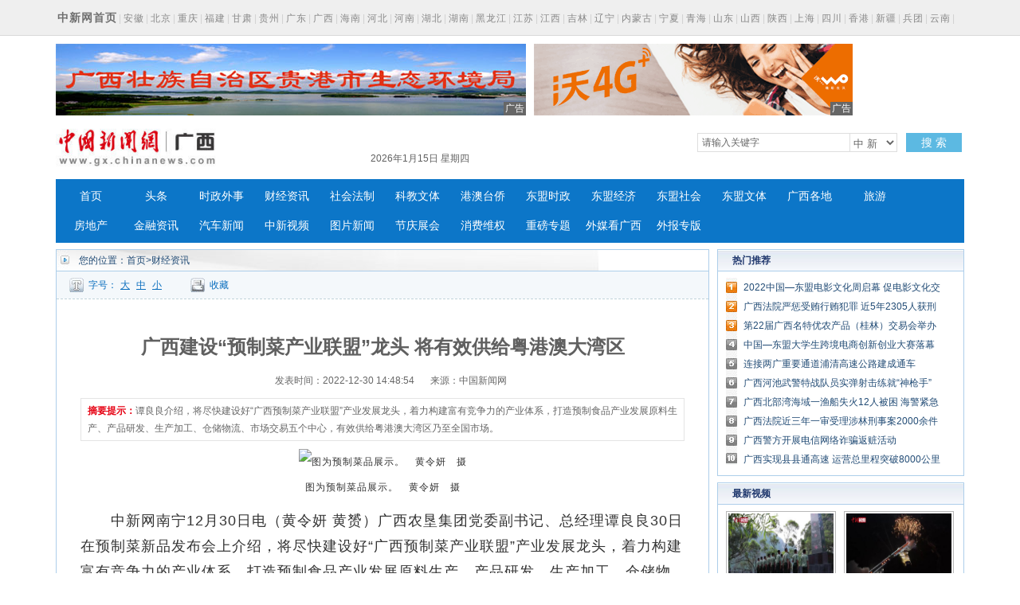

--- FILE ---
content_type: text/html
request_url: http://www.gx.chinanews.com.cn/cj/2022-12-30/detail-ihcihaha6948565.shtml
body_size: 36769
content:
<!DOCTYPE html PUBLIC "-//W3C//DTD XHTML 1.0 Transitional//EN" "http://www.w3.org/TR/xhtml1/DTD/xhtml1-transitional.dtd">
<html xmlns="http://www.w3.org/1999/xhtml">
<head>
      <meta http-equiv="Content-Type" content="text/html; charset=utf-8" />
  <meta http-equiv="X-UA-Compatible" content="IE=edge" />
  <!--必填-->
  <meta property="og:type" content="news"/>
  <meta property="og:title" content="广西建设“预制菜产业联盟”龙头 将有效供给粤港澳大湾区"/>
  <meta property="og:description" content="谭良良介绍，将尽快建设好“广西预制菜产业联盟”产业发展龙头，着力构建富有竞争力的产业体系，打造预制食品产业发展原料生产、产品研发、生产加工、仓储物流、市场交易五个中心，有效供给粤港澳大湾区乃至全国市场。"/>
  <meta property="og:image" content=""/>
  <!--选填-->
  <meta property="og:url" content=""/>
  <meta property="og:release_date" content="2022-12-30 14:48:54"/>

  <meta name="keywords" content="" />
  <meta name="description" content="谭良良介绍，将尽快建设好“广西预制菜产业联盟”产业发展龙头，着力构建富有竞争力的产业体系，打造预制食品产业发展原料生产、产品研发、生产加工、仓储物流、市场交易五个中心，有效供给粤港澳大湾区乃至全国市场。" />
  <title>广西建设“预制菜产业联盟”龙头 将有效供给粤港澳大湾区--中新网广西新闻</title>
  <!--publish at 2022-12-30 14:48:54-->
		

  <link href="/statics/css/base.css" rel="stylesheet" type="text/css" />
  <link href="/statics/css/header_2015.css" rel="stylesheet" type="text/css" />
  <link href="/statics/css/news.css" rel="stylesheet" type="text/css" />
  <script type="text/javascript" src="//image.cns.com.cn/xinjiang_editor/jquery/jquery-3.6.0.min.js" ></script>
  <script type="text/javascript" src="/statics/js/glogal.js"></script>
  <script type="text/javascript" src="/statics/js/hr.ad.min.js" charset="utf-8"></script>
  <script>
    var phoneWidth = parseInt(window.screen.width);
    var designWidth = 540;
    var phoneScale = phoneWidth / designWidth;
    var ua = navigator.userAgent;
    if (/Android (d+.d+)/.test(ua)) {
      var version = parseFloat(RegExp.$1);
      if (version > 2.3) {
        document.write('<meta name="viewport" content="width=' + designWidth +', minimum-scale = ' + phoneScale + ', maximum-scale = ' + phoneScale + ', target-densitydpi=device-dpi">');
      } else {
        document.write('<meta name="viewport" content="width=' + designWidth +', target-densitydpi=device-dpi">');
      }
    } else {
      document.write('<meta name="viewport" content="width=' + designWidth +', user-scalable=no, target-densitydpi=device-dpi">');
    }
  </script>


  <style type="text/css">
    .nav_navcon li{width:80px;}

    .w1000:after,.mainCont:after{
      content: '';
      display: block;
      clear: both;
    }


    .longtextArea p {
      font-size: 16px;
    }

    @media (min-width: 1200px){

      .substation a {
        margin: 0 2px;
      }

      .w1000 {
        width: 1140px;
      }

      .mainCont{
        width:1140px;
      }

      .mainLeft {
        width: 820px;
      }

      .headline dt {
        font-size: 24px; line-height: 60px;
      }

      .longtextArea{
        font-size: 18px;
        line-height: 180%;
      }
      .longtextArea p {
        font-size: 18px;
        line-height: 180%;
      }

    }
  </style>

  <link href="//image.cns.com.cn/default/5ddb9ec3/20190709/wap.css" rel="stylesheet" type="text/css" />
  <!--script>
var _hmt = _hmt || [];
(function() {
  var hm = document.createElement("script");
  hm.src = "https://hm.baidu.com/hm.js?8e73e20ae43ca439dbb8ae3d215b0226";
  var s = document.getElementsByTagName("script")[0]; 
  s.parentNode.insertBefore(hm, s);
})();
</script-->
</head>

<body>
<div class="substation">

<div class="w1000">

<div class="syfs4_left"><strong><a href="//www.chinanews.com" style="font-size:14px; color:#6f6f6f;">中新网首页</a></strong>|<a href="//www.ah.chinanews.com/">安徽</a>|<a href="//www.bj.chinanews.com/">北京</a>|<a href="//www.cq.chinanews.com/">重庆</a>|<a href="//www.fj.chinanews.com/">福建</a>|<a href="//www.gs.chinanews.com/">甘肃</a>|<a href="//www.gz.chinanews.com/">贵州</a>|<a href="//www.gd.chinanews.com/">广东</a>|<a href="//www.gx.chinanews.com/">广西</a>|<a href="//www.hi.chinanews.com/">海南</a>|<a href="//www.heb.chinanews.com/">河北</a>|<a href="//www.ha.chinanews.com/">河南</a>|<a href="//www.hb.chinanews.com/">湖北</a>|<a href="//www.hn.chinanews.com/">湖南</a>|<a href="//www.hlj.chinanews.com/">黑龙江</a>|<a href="http://www.js.chinanews.com/">江苏</a>|<a href="//www.jx.chinanews.com/">江西</a>|<a href="//www.jl.chinanews.com/">吉林</a>|<a href="//www.ln.chinanews.com/">辽宁</a>|<a href="//www.nmg.chinanews.com/ ">内蒙古</a>|<a href="//www.nx.chinanews.com/">宁夏</a>|<a href="//www.qh.chinanews.com/">青海</a>|<a href="http://www.sd.chinanews.com/">山东</a>|<a href="//www.sx.chinanews.com/">山西</a>|<a href="//www.shx.chinanews.com/">陕西</a>|<a href="//www.sh.chinanews.com/">上海</a>|<a href="//www.sc.chinanews.com/">四川</a>|<a href="//www.hkcna.hk/">香港</a>|<a href="//www.xj.chinanews.com/">新疆</a>|<a href="//www.bt.chinanews.com/">兵团</a>|<a href="//www.yn.chinanews.com/">云南</a>|<a href="//www.zj.chinanews.com/">浙江</a></div>
</div>
</div>
<div class="w1000" style="height:90px; margin-top:10px;">
    <ul>
        <li style="float: left; width: 590px;">
            <script>
                ad.show({width:590,height:90,slider:true,m:5,lists:[{width:590,height:90,file:'http://image.cns.com.cn/xinjiang_editor/20220926/mt1n-hcehzfe8145778.gif',url:'https://wx.vzan.com/live/tvchat-190138884?jumpitd=1&shauid=Lpl5Vd8EY0GEnQkXrHL8UA**&fr=&sharetstamp=1645164960244&signupskip=0',style:'',isad:true},{width:590,height:90,file:'http://image.cns.com.cn/xinjiang_editor/20200728/uwef-fzynixm5793432.jpg',url:'http://sthj.gxgg.gov.cn',style:'',isad:true}]});
            </script>
        </li>
        <li style="width: 400px; margin-left: 10px; float: left;">
            <script>
                ad.show({width:400,height:90,slider:true,m:4,lists:[
                    {width:400,height:90,file:'/statics/images/ad/2018wo4g.gif',url:'/statics/images/ad/2018wo4g.html',style:'',isad:true}
                ]});
            </script>
        </li>
    </ul>
</div><!--导航-->
<style type="text/css">
.nav_navcon li{width:80px;}
</style>

<div class="w1000">

<div class="logo_div"><span class="logo"><a href="https://www.gx.chinanews.com.cn/">     <img alt="中国新闻网广西新闻" height="60" src="http://www.gx.chinanews.com/statics/images/2015/logo.jpg" width="210" /></a> </span>

	<div class="searchnav" id="zxss" style="width: 745px;padding:0;">

<div class="left">

<div class="branch_text">

<iframe src="http://tianqi.2345.com/plugin/widget/index.htm?s=3&amp;z=2&amp;t=0&amp;v=0&amp;d=3&amp;bd=0&amp;k=&amp;f=&amp;q=1&amp;e=1&amp;a=1&amp;c=59431&amp;w=180&amp;h=36&amp;align=left" width="180" height="36" scrolling="no" frameborder="0" allowtransparency="true"></iframe></div>
	<div id="nowTime" ></div>
</div>

		<div class="searchinput right" style="margin-top:12px;"><input id="q" class="search_input" onclick="this.value='',this.style.color='#000'" onkeydown="if(event.keyCode==13)return submitFunNew()" name="q" type="text" value="请输入关键字" />

<div class="search_listbox">

<div class="dii7" id="id7" onmouseover="search_select(0)" onmouseout="search_select(1)" style="_position:relative;padding:0px;margin:0px;">

<div class="select_border">

<div class="select_container"><select id="s0" class="selectnews" name="s0"> <option value="cns">中 新</option>  <option value="baidu">百 度</option> </select></div>
</div>
</div>
</div>
<a class="search_a" onclick="submitFunNew()">搜 索</a>

<div class="clear"></div>
</div>
<script>
			var date = new Date();
			var yy = date.getFullYear();
			var MM = date.getMonth() + 1; 		  
			var dd = date.getDate();
			var weekData=['日','一','二','三','四','五','六'];
			document.getElementById('nowTime').innerHTML = yy+'年'+MM+'月'+dd+'日 星期'+weekData[date.getDay()];
function submitFunNew(){
	var date=new Date();
	var hotword=document.getElementsByName('q')[0].value;
	if (hotword==''||hotword=='请输入关键字'){
		alert('请输入关键字!');
		return false;
	}else{
		if(document.getElementsByName('s0')[0].value=='cns'){ 
			window.open("http://search.news.chinanews.com/search.do?q="+encodeURIComponent(hotword)+"&dbtype=gx");
        }else if(document.getElementsByName('s0')[0].value=='baidu'){
			window.open("http://www.baidu.com/s?ie=utf-8&bs=%E4%B8+%9B%BD&sr=&z=&cl=3&f=8&wd="+encodeURIComponent(hotword)+"&ct=0");
        }}
}
</script>
<div class="clear"></div>
</div>

<div class="clear"></div>
</div>
</div>

<div class="w1000">

<div id="nav">

<ul class="nav_navcon">
	<li><a href="http://www.gx.chinanews.com.cn/">首页</a></li>
	<li><a href="/top/">头条</a></li>
	<li><a href="/sz/">时政外事</a></li>
	<li><a href="/cj/">财经资讯</a></li>
	<li><a href="/sh/">社会法制</a></li>
	<li><a href="/kjwt/">科教文体</a></li>
	<li><a href="/gatq/">港澳台侨</a></li>
	<li><a href="/dmsz/">东盟时政</a></li>
	<li><a href="/dmjj/">东盟经济</a></li>
	<li><a href="/dmsj/">东盟社会</a></li>
	<li><a href="/dmwt/">东盟文体</a></li>
	<li><a href="/gxgd/">广西各地</a></li>
	<li><a href="/ly/">旅游</a></li>
	<li><a href="/fc/">房地产</a></li>
	<li><a href="/jr/">金融资讯</a></li>
	<li><a href="/qc/">汽车新闻</a></li>
	<li><a class="red" href="/video/">中新视频</a></li>
	<li> <a href="/photo/">图片新闻</a></li>
	<li><a class="red" href="/jqzh/">节庆展会</a></li>
	<li> <a href="/xfwq/">消费维权</a></li>
	<li> <a href="/special/">重磅专题</a></li>
	<li> <a href="/mt/">外媒看广西</a></li>
	<li> <a href="/wb/">外报专版</a></li>
</ul>


</div>
</div>

<!--导航结束-->

<div class="top">
  <div class="top_nav">
    <a href="//www.gx.chinanews.com/">中新网广西新闻</a> • <a>正文</a>
  </div>
</div>
<!-- 文章正文 -->
<div class="mainCont">
  <div class="mainLeft">
    <div class="newslistArea">
      <div class="newslistTitle">您的位置：<a href="/">首页</a>&gt;财经资讯</div>
      <div class="transform">
        <div class="size">字号：<a href="javascript:T(15);">大</a><a href="javascript:T(14);">中</a><a href="javascript:T(12);">小</a></div>
        <div class="collect"><a href="javascript:;" onClick="add_favorite('广西建设“预制菜产业联盟”龙头 将有效供给粤港澳大湾区');" class="t6">收藏</a></div>
        <div class="share"></div>
      </div>
      <div class="newsInfoBox">
        <dl class="headline">
          <dt class="wryh">广西建设“预制菜产业联盟”龙头 将有效供给粤港澳大湾区</dt>
          <dd><span>发表时间：2022-12-30 14:48:54</span>来源：中国新闻网</dd>
        </dl>
        <div class="summary" >
          <p><strong>摘要提示：</strong>谭良良介绍，将尽快建设好“广西预制菜产业联盟”产业发展龙头，着力构建富有竞争力的产业体系，打造预制食品产业发展原料生产、产品研发、生产加工、仓储物流、市场交易五个中心，有效供给粤港澳大湾区乃至全国市场。</p></div>
        <div class="longtextArea" id="ArticleCnt" >
          <!--视频播放器-->
          

                    <!--正文分页开始-->
          <div class="img_wrapper" style="text-align: center;"><img src="http://i2.chinanews.com.cn/simg/ypt/2022/221230/1b34617f-e1e7-4088-ac07-0d2f0c4a7a58_zsite.jpg" alt="图为预制菜品展示。　黄令妍　摄"></div>
<div class="img_wrapper" style="text-align: center;">图为预制菜品展示。　黄令妍　摄</div>
<p>　　中新网南宁12月30日电（黄令妍 黄赟）广西农垦集团党委副书记、总经理谭良良30日在预制菜新品发布会上介绍，将尽快建设好“广西预制菜产业联盟”产业发展龙头，着力构建富有竞争力的产业体系，打造预制食品产业发展原料生产、产品研发、生产加工、仓储物流、市场交易五个中心，有效供给粤港澳大湾区乃至全国市场。</p>
<p>　　广西是中国重要的“果园子”“糖罐子”“菜篮子”“鱼塘子”，水果、秋冬菜、优质鸡等产业规模稳居全国第一，渔业经济总产值突破千亿元大关。首批由30家单位发起的“广西预制菜产业联盟”今年8月成立，将抢占产业发展“新风口”。</p>
<div class="img_wrapper" style="text-align: center;"><img title="图为预制菜品展示。　黄令妍 摄" src="http://i2.chinanews.com.cn/simg/ypt/2022/221230/e690a35e-5b94-437c-be17-a2313935310a_zsite.jpg" alt="图为预制菜品展示。　黄令妍 摄"></div>
<div class="img_wrapper" style="text-align: center;">图为预制菜品展示。　黄令妍 摄</div>
<p>　　近年来，广西打造了诸如“桂字号”“广西好嘢”“桂垦良品”“助农珍优”等一批具有较强影响力的区域农产品品牌，培育了甘家界柠檬鸭、柳州螺蛳粉、桂林豆腐乳、阳朔啤酒鱼、陆川扣肉、巴马香猪、合浦黄记月饼等一批桂味佳肴；建成了柳州螺蛳粉小镇、桂林米粉产业园、北海海洋产业园、南宁市农业高新区等一批预制菜产业园区；形成了广西农垦集团、北投集团、农投集团等一批领衔预制菜产业发展的行业龙头，进一步夯实预制菜产业基础。</p>
<p>　　据介绍，创建于1951年的广西农垦集团建设有糖料蔗、生猪、水果、蔬菜、茶叶、奶牛等十大基地，生猪产业在良种繁育等领域掌握核心科技，供港活猪占香港市场20%以上。充分依托各类原料基地优势，结合广西轻工院的研发技术，广西农垦集团已自主研发推出扣肉、牛腩煲、螺蛳鸭脚煲、乳鸽、油茶等各式预制菜产品。该集团将大力研发新品、不断完善渠道、提高供应水平、适应市场需要，建成有效供给全广西、粤港澳大湾区乃至全国的预制菜头部企业。</p>
<div class="img_wrapper" style="text-align: center;"><img title="图为预制菜品展示。　黄令妍 摄" src="http://i2.chinanews.com.cn/simg/ypt/2022/221230/dc95b39d-40b4-43d1-959f-02f100de21e4_zsite.jpg" alt="图为预制菜品展示。　黄令妍 摄"></div>
<div class="img_wrapper" style="text-align: center;">图为预制菜品展示。　黄令妍 摄</div>
<p>　　广西毗邻东盟，是预制菜产业国际化的理想平台。2022中国—东盟预制菜产业发展大会9月在广西南宁召开，来自国内外的350多家企业参会，现场签订预制菜产业投资合作项目38个，总投资200.5亿元。广西还将出台预制菜产业系列指导文件，充分发挥产业联盟引导作用，切实推动形成空间布局合理、集聚效应明显、产品种类鲜明的预制菜产业集群。（完）</p>                      <!--正文分页结束-->
        </div>


        <div class="cyfenxiangtb">
          <div class="bdsharebuttonbox"><a href="#" class="bds_more" data-cmd="more"></a><a href="#" class="bds_qzone" data-cmd="qzone" title="分享到QQ空间"></a><a href="#" class="bds_tsina" data-cmd="tsina" title="分享到新浪微博"></a><a href="#" class="bds_tqq" data-cmd="tqq" title="分享到腾讯微博"></a><a href="#" class="bds_renren" data-cmd="renren" title="分享到人人网"></a><a href="#" class="bds_weixin" data-cmd="weixin" title="分享到微信"></a></div>
          <script>
            window._bd_share_config={"common":{"bdSnsKey":{},"bdText":"","bdMini":"2","bdMiniList":false,"bdPic":"","bdStyle":"0","bdSize":"24"},"share":{},"image":{"viewList":["qzone","tsina","tqq","renren","weixin"],"viewText":"分享到：","viewSize":"16"},"selectShare":{"bdContainerClass":null,"bdSelectMiniList":["qzone","tsina","tqq","renren","weixin"]}};with(document)0[(getElementsByTagName('head')[0]||body).appendChild(createElement('script')).src='http://bdimg.share.baidu.com/static/api/js/share.js?v=89860593.js?cdnversion='+~(-new Date()/36e5)];
          </script>


        </div>


      </div>





    </div>



    <div class="pictArea">
      <div class="tadaytext"><h3>最新新闻</h3></div>
      <ul class="related">
          <li><a href="http://www.gx.chinanews.com/dmsj/2022-12-30/detail-ihcihaha6948116.shtml" target=_blank>菲律宾多地强降雨致至少32人死亡</a></li><li><a href="http://www.gx.chinanews.com/dmsj/2022-12-30/detail-ihcihaha6948113.shtml" target=_blank>柬埔寨一赌场酒店深夜起火 已致11人死数十人伤</a></li><li><a href="http://www.gx.chinanews.com/dmsj/2022-12-30/detail-ihcihaha6948110.shtml" target=_blank>泰国“素可泰”号军舰沉没事故遇难者人数升至24人</a></li><li><a href="http://www.gx.chinanews.com/top/2022-12-30/detail-ihcihaha6948105.shtml" target=_blank>2022中国—东盟电影文化周启幕 促电影文化交流互鉴</a></li><li><a href="http://www.gx.chinanews.com/sh/2022-12-30/detail-ihcihaha6948098.shtml" target=_blank>广西法院严惩受贿行贿犯罪 近5年2305人获刑</a></li><li><a href="http://www.gx.chinanews.com/jqzh/2022-12-30/detail-ihcihaha6948093.shtml" target=_blank>第22届广西名特优农产品（桂林）交易会举办</a></li><li><a href="http://www.gx.chinanews.com/cj/2022-12-30/detail-ihcihaha6948086.shtml" target=_blank>中国—东盟大学生跨境电商创新创业大赛落幕 中国团队夺冠</a></li><li><a href="http://www.gx.chinanews.com/cj/2022-12-30/detail-ihcihaha6948072.shtml" target=_blank>连接两广重要通道浦清高速公路建成通车</a></li><li><a href="http://www.gx.chinanews.com/gxgd/2022-12-30/detail-ihcihaha6948067.shtml" target=_blank>广西河池武警特战队员实弹射击练就“神枪手”</a></li><li><a href="http://www.gx.chinanews.com/lzjx/2022-12-30/detail-ihcihaha6948063.shtml" target=_blank>柳州两男子沿街散发“色情小卡片”被拘</a></li>      </ul>

      <div style="margin-top:30px; margin-left:15px;">
        <!-- 广告位：文章页-底部 -->
        <script>
          (function() {
            var s = "_" + Math.random().toString(36).slice(2);
            document.write('<div id="' + s + '"></div>');
            (window.slotbydup=window.slotbydup || []).push({
              id: '2059221',
              container: s,
              size: '640,80',
              display: 'inlay-fix'
            });
          })();
        </script>
      </div>

    </div>
  </div>



  <!--right-->
  <div class="mainRight">




    <div class="sidepart310" style="margin-top:0px;">
      <h3>热门推荐</h3>
      <div class="sidepartBox">
        <ul class="sidepartList">
            <li><a href="http://www.gx.chinanews.com/top/2022-12-30/detail-ihcihaha6948105.shtml" target=_blank>2022中国—东盟电影文化周启幕 促电影文化交流互鉴</a></li><li><a href="http://www.gx.chinanews.com/sh/2022-12-30/detail-ihcihaha6948098.shtml" target=_blank>广西法院严惩受贿行贿犯罪 近5年2305人获刑</a></li><li><a href="http://www.gx.chinanews.com/jqzh/2022-12-30/detail-ihcihaha6948093.shtml" target=_blank>第22届广西名特优农产品（桂林）交易会举办</a></li><li><a href="http://www.gx.chinanews.com/cj/2022-12-30/detail-ihcihaha6948086.shtml" target=_blank>中国—东盟大学生跨境电商创新创业大赛落幕 中国团队夺冠</a></li><li><a href="http://www.gx.chinanews.com/cj/2022-12-30/detail-ihcihaha6948072.shtml" target=_blank>连接两广重要通道浦清高速公路建成通车</a></li><li><a href="http://www.gx.chinanews.com/gxgd/2022-12-30/detail-ihcihaha6948067.shtml" target=_blank>广西河池武警特战队员实弹射击练就“神枪手”</a></li><li><a href="http://www.gx.chinanews.com/sh/2022-12-29/detail-ihcihaha6947478.shtml" target=_blank>广西北部湾海域一渔船失火12人被困 海警紧急救援</a></li><li><a href="http://www.gx.chinanews.com/sh/2022-12-29/detail-ihcihaha6947472.shtml" target=_blank>广西法院近三年一审受理涉林刑事案2000余件 盗伐约8成</a></li><li><a href="http://www.gx.chinanews.com/sh/2022-12-29/detail-ihcihaha6947317.shtml" target=_blank>广西警方开展电信网络诈骗返赃活动</a></li><li><a href="http://www.gx.chinanews.com/cj/2022-12-29/detail-ihcihaha6947293.shtml" target=_blank>广西实现县县通高速 运营总里程突破8000公里</a></li>        </ul>
      </div>
    </div>




    <div class="sidepart310">
      <h3>最新视频</h3>
      <div class="sidepicBox">
        <ul class="videoList">
            <li><a href="http://www.gx.chinanews.com/video/2022-10-02/detail-ihcepanx0584961.shtml" class="red" target="_blank"><img src="http://image.cns.com.cn/xinjiang_editor/transform/20221002/smRn-hcepfvq8475974.jpg" width="136" height="94"/></a><span><a href="http://www.gx.chinanews.com/video/2022-10-02/detail-ihcepanx0584961.shtml" class="red" target="_blank">广西武警官兵缅怀革命先烈 赓续红色血脉</a></span></li><li><a href="http://www.gx.chinanews.com/video/2022-08-31/detail-ihccsczr6358105.shtml" class="red" target="_blank"><img src="http://image.cns.com.cn/xinjiang_editor/transform/20220831/iSxg-hccsiks1353574.jpg" width="136" height="94"/></a><span><a href="http://www.gx.chinanews.com/video/2022-08-31/detail-ihccsczr6358105.shtml" class="red" target="_blank">南玉铁路最大吨位双幅转体桥成功对接 实现空中“牵手”</a></span></li><li><a href="http://www.gx.chinanews.com/video/2022-08-25/detail-ihccmxni4130618.shtml" class="red" target="_blank"><img src="http://image.cns.com.cn/xinjiang_editor/transform/20220825/InXh-hccnavh2350652.jpg" width="136" height="94"/></a><span><a href="http://www.gx.chinanews.com/video/2022-08-25/detail-ihccmxni4130618.shtml" class="red" target="_blank">【东西问】陈兴华：千年灵渠何以成古代海上丝绸之路纽带？</a></span></li><li><a href="http://www.gx.chinanews.com/video/2022-07-31/detail-ihcaqyxf0812676.shtml" class="red" target="_blank"><img src="http://image.cns.com.cn/xinjiang_editor/transform/20220731/L6Fd-hcarefn4818247.jpg" width="136" height="94"/></a><span><a href="http://www.gx.chinanews.com/video/2022-07-31/detail-ihcaqyxf0812676.shtml" class="red" target="_blank">广西田阳壮狮非遗传承人：半世纪坚守 冀望重获生机</a></span></li>        </ul>
        <div class="clear"></div>
        <ul class="videoText">
            <li><a href="http://www.gx.chinanews.com/video/2022-06-21/detail-ihazpvzi1226078.shtml" class="red" target="_blank">广西河池高速公路漫水 宜州往河池方向暂时无法通行</a></li><li><a href="http://www.gx.chinanews.com/video/2022-06-02/detail-ihayxecq9567744.shtml" class="red" target="_blank">音乐帮扶飞入广西侗乡 粤桂儿童同唱一首歌</a></li><li><a href="http://www.gx.chinanews.com/video/2022-05-19/detail-ihaynsyy5110809.shtml" class="red" target="_blank">探访“南国香都”广西玉林 RCEP带来新机</a></li>        </ul>
      </div>
    </div>



    <div class="sidepart310">
      <h3>中新推荐</h3>
      <div class="sidepartBox">
        <ul class="sidepartList sidepartList2">
            <li><a href="http://www.chinanews.com.cn/sh/2022/02-03/9667799.shtml" target=_blank>广西丹洲腊鸭：从“舌尖上的乡愁”到乡村振兴的“利器”</a></li><li><a href="http://www.gx.chinanews.com/fc/2022-01-27/detail-ihavazia5754051.shtml" target=_blank>不能放任“骗提套取”扰乱公积金管理秩序</a></li><li><a href="http://www.gx.chinanews.com/cj/2021-12-10/detail-ihatrmfi0060496.shtml" target=_blank>合作伙伴招募公告</a></li><li><a href="http://www.gx.chinanews.com/sz/2021-12-07/detail-ihatrmfi0055330.shtml" target=_blank>牢记领袖嘱托 勇担历史使命 凝心聚力建设新时代中国特色社会主义壮美广西</a></li><li><a href="http://www.gx.chinanews.com/top/2021-09-17/detail-iharasiw7766621.shtml" target=_blank>李克强在广西玉林考察</a></li><li><a href="http://www.gx.chinanews.com/pczt/2021dm/gfgz/2021-09-12/detail-ihaqwmty8099151.shtml" target=_blank>《泰国-东盟博览》杂志总编辑：开展媒体交流 讲好中国与东盟合作故事</a></li><li><a href="http://www.gx.chinanews.com/sz/2021-07-28/detail-ihaprehz9348721.shtml" target=_blank>杨春庭任广西壮族自治区商务厅厅长</a></li><li><a href="http://www.gx.chinanews.com/top/2021-05-23/detail-ihamqrhv6868714.shtml" target=_blank>中国提升生物多样性保护 加强国际合作</a></li><li><a href="http://www.gx.chinanews.com/sz/2021-05-19/detail-ihamkkth4312590.shtml" target=_blank>为违规项目“开绿灯”？有世界地质公园被“开膛破肚”</a></li><li><a href="http://www.gx.chinanews.com/sz/2021-04-28/detail-ihaktsyz0521420.shtml" target=_blank>习近平在广西考察时强调 解放思想深化改革凝心聚力担当实干 建设新时代中国特色社会主义壮美</a></li>        </ul>
      </div>
    </div>
    <div class="sidepart310">
      <h3>热点图片</h3>
      <div class="sidepicBox">
        <ul class="videoList">
            <li><a href="http://www.gx.chinanews.com/hd2011/2019-03-07/ph-ifzffvfp3227580.shtml" target="_blank"><img src="http://image.cns.com.cn/xinjiang_editor/transform/20190307/ZYnk-fzffvfp3227559.jpg" alt="广西南宁家政妇女比拼技艺 欢庆“妇女节”" width="136" height="94"/></a><span><a href="http://www.gx.chinanews.com/hd2011/2019-03-07/ph-ifzffvfp3227580.shtml" target="_blank">广西南宁家政妇女比拼技艺 欢庆“妇女节”</a></span></li><li><a href="http://www.gx.chinanews.com/hd2011/2019-03-06/ph-ifzezqsk4558958.shtml" target="_blank"><img src="http://image.cns.com.cn/xinjiang_editor/transform/20190306/yDUU-fzezqsk4558930.jpg" alt="广西钦州警方公开押解犯罪嫌疑人辨认作案现场" width="136" height="94"/></a><span><a href="http://www.gx.chinanews.com/hd2011/2019-03-06/ph-ifzezqsk4558958.shtml" target="_blank">广西钦州警方公开押解犯罪嫌疑人辨认作案现场</a></span></li><li><a href="http://www.gx.chinanews.com/hd2011/2019-03-04/ph-ifzezqsk4555847.shtml" target="_blank"><img src="http://image.cns.com.cn/xinjiang_editor/transform/20190304/S3UQ-fzezqsk4555824.jpg" alt="广西代表团抵京" width="136" height="94"/></a><span><a href="http://www.gx.chinanews.com/hd2011/2019-03-04/ph-ifzezqsk4555847.shtml" target="_blank">广西代表团抵京</a></span></li><li><a href="http://www.gx.chinanews.com/hd2011/2019-03-01/ph-ifzezqsk4553892.shtml" target="_blank"><img src="http://image.cns.com.cn/xinjiang_editor/transform/20190301/efRX-fzezqsk4553845.jpg" alt="探访广西南宁绢纺厂旧址 昔日老厂房今日“网红街”" width="136" height="94"/></a><span><a href="http://www.gx.chinanews.com/hd2011/2019-03-01/ph-ifzezqsk4553892.shtml" target="_blank">探访广西南宁绢纺厂旧址 昔日老厂房今日“网红街”</a></span></li>        </ul>
        <div class="clear"></div>
      </div>
    </div>


    <div class="sidepart310">
      <h3>阅读排行</h3>
      <div class="sidepartBox">
        <ul class="sidepartList sidepartList2">
            <li><a href="http://www.gx.chinanews.com/dmsj/2022-12-30/detail-ihcihaha6948116.shtml" target="_blank"><font color=>菲律宾多地强降雨致至少32人死亡</font></a></li><li><a href="http://www.gx.chinanews.com/dmsj/2022-12-30/detail-ihcihaha6948113.shtml" target="_blank"><font color=>柬埔寨一赌场酒店深夜起火 已致11人死数十人伤</font></a></li><li><a href="http://www.gx.chinanews.com/dmsj/2022-12-30/detail-ihcihaha6948110.shtml" target="_blank"><font color=>泰国“素可泰”号军舰沉没事故遇难者人数升至24人</font></a></li><li><a href="http://www.gx.chinanews.com/top/2022-12-30/detail-ihcihaha6948105.shtml" target="_blank"><font color=>2022中国—东盟电影文化周启幕 促电影文化交流互鉴</font></a></li><li><a href="http://www.gx.chinanews.com/sh/2022-12-30/detail-ihcihaha6948098.shtml" target="_blank"><font color=>广西法院严惩受贿行贿犯罪 近5年2305人获刑</font></a></li><li><a href="http://www.gx.chinanews.com/jqzh/2022-12-30/detail-ihcihaha6948093.shtml" target="_blank"><font color=>第22届广西名特优农产品（桂林）交易会举办</font></a></li><li><a href="http://www.gx.chinanews.com/cj/2022-12-30/detail-ihcihaha6948086.shtml" target="_blank"><font color=>中国—东盟大学生跨境电商创新创业大赛落幕 中国团队夺冠</font></a></li><li><a href="http://www.gx.chinanews.com/cj/2022-12-30/detail-ihcihaha6948072.shtml" target="_blank"><font color=>连接两广重要通道浦清高速公路建成通车</font></a></li><li><a href="http://www.gx.chinanews.com/gxgd/2022-12-30/detail-ihcihaha6948067.shtml" target="_blank"><font color=>广西河池武警特战队员实弹射击练就“神枪手”</font></a></li><li><a href="http://www.gx.chinanews.com/lzjx/2022-12-30/detail-ihcihaha6948063.shtml" target="_blank"><font color=>柳州两男子沿街散发“色情小卡片”被拘</font></a></li>        </ul>  </div>
    </div>
  </div>
  <div class="clear"></div>
</div>
<!-- footer -->
<p>
<style><!--
.pagebottom{width:100%;margin:15px auto;color:#737373;font-size:12px;clear:both;}
.pagebottom_1{color:#737373;height:auto;font-size:14px;line-height:30px;text-align:center;background:none;}
.pagebottom a{color:#737373; text-decoration:none;}
.pagebottom a:hover{color:#737373; text-decoration:underline;}
.pagebottom_2{text-align:center;line-height:26px;padding-top:5px;}
--></style>
</p>

<div style="width: 100%; border-top: 1px solid #d7d7d7;">

<div class="pagebottom">

<div class="pagebottom_1"><a href="http://www.chinanews.com.cn/common/footer/intro.shtml">关于我们</a>　| <a href="http://www.chinanews.com.cn/common/footer/aboutus.shtml">About us</a>　|　<a href="/contact.shtml">联系我们</a>　|　<a href="http://ad.chinanews.com.cn/">广告服务</a>　|　<a href="http://www.chinanews.com.cn/common/footer/news-service.shtml">供稿服务</a>　|　<a href="http://www.chinanews.com.cn/common/footer/law.shtml">法律声明</a>　|　<a href="http://www.chinanews.com.cn/common/footer/sitemap.shtml">网站地图</a></div>

<div class="pagebottom_2">本网站所刊载信息，不代表中新社和中新网观点。 刊用本网站稿件，务经书面授权。</div>

<div class="pagebottom_2">未经授权禁止转载、摘编、复制及建立镜像，违者将依法追究法律责任。</div>

<div class="pagebottom_2">[<a href="/news/xuke.html">网上传播视听节目许可证（0106168)</a>]　[<a href="https://beian.miit.gov.cn">京ICP证040655号</a>]　[京公网安备：110102003042]　[<a href="https://beian.miit.gov.cn">京ICP备05004340号-1</a>]

</div>
</div>
</div>

<!-- footer end -->

<script src="//image.cns.com.cn/default/2e8142d7/20220422/jweixin.1.6.0.js"></script>	
<script src="//www.chinanews.com.cn/part/cns_public/120/wxshare.js?aa"></script> 
<script>
  $(function(){
    var useragent = navigator.userAgent;
    if(useragent.indexOf('MicroMessenger')> -1){
	  var share_title = '广西建设“预制菜产业联盟”龙头 将有效供给粤港澳大湾区';
      var share_desc = $("#ArticleCnt").text().replace(/<[^>]+>|&[^>]+;|\n/g,"").trim().substring(0,30);

      var share_url = window.location.href.split('#')[0];
      var share_img = "http://i2.chinanews.com/thumbnailzhi44.png";
	  var imgObj = $("#ArticleCnt").find('img');//正文里已包含图片1
		
		 var localPathArr = share_url.split("/");
      localPathArr.pop();
		
		if(imgObj.length>0){
        var imgUrl = imgObj.eq(0).attr("src");
        var isAbsolutePath = /https|http/g.test(imgUrl);
        if(isAbsolutePath){
          share_img = imgUrl;
        }else{
          if(imgUrl.indexOf("/")>=0){
            share_img = window.location.origin + imgUrl;
          }else{
            share_img = localPathArr.join("/") +"/"+ imgUrl;
          }
        }
      }
		
		console.log(share_img);

      wxshare(share_title,share_desc,share_img,share_url,"gx",false,false); //哪家公众号;微信接口中是不是debug;是否使用测试lc接口
    }
})
</script>
	
<!--script src="//image.cns.com.cn/default/2e8142d7/20190213/jweixin-1.4.0.js"></script>
<script>
  $(function(){
    var useragent = navigator.userAgent;
    if(/mobile/ig.test(useragent)){
      var share_title = '广西建设“预制菜产业联盟”龙头 将有效供给粤港澳大湾区';
      var share_desc = $("#ArticleCnt").text().replace(/<[^>]+>|&[^>]+;|\n/g,"").trim().substring(0,30);
      share_desc = share_desc!=''?share_desc:share_title;
      var share_url = window.location.href.split('#')[0];
      var imgObj = $("#ArticleCnt").find('img');//正文里已包含图片1
      var share_img = "http://i2.chinanews.com/thumbnailzhi44.png";
      var localPathArr = share_url.split("/");
      localPathArr.pop();

      if(imgObj.length>0){
        var imgUrl = imgObj.eq(0).attr("src");
        var isAbsolutePath = /https|http/g.test(imgUrl);
        if(isAbsolutePath){
          share_img = imgUrl;
        }else{
          if(imgUrl.indexOf("/")>=0){
            share_img = window.location.origin + imgUrl;
          }else{
            share_img = localPathArr.join("/") +"/"+ imgUrl;
          }
        }
      }
      /*var did = share_url.split("/").pop().split(".")[0];
      if(did=='483457' || did=='313309' || did=='313341'){
        alert(share_img);
      }*/
      $.ajax({
        url: '//lc.chinanews.com:8090/jssdksign?url=' + encodeURIComponent(location.href.split('#')[0]),
        type: 'get',
        dataType: 'jsonp',
        jsonp:'callback',
        success:function(data){
          wx.config({
            debug: false,
            appId: data["appid"],
            timestamp:  data["timestamp"],
            nonceStr: data["nonceStr"],
            signature: data["signature"],
            jsApiList: [
              'onMenuShareTimeline',
              'onMenuShareAppMessage',
              'onMenuShareQQ',
              'onMenuShareWeibo',
              'onMenuShareQZone'
            ]
          });
          wx.ready(function(){
            wx.checkJsApi({
              jsApiList:['getNetworkType'],
              success:function(res){
              }
            });
            //1.分享到朋友圈
            wx.onMenuShareTimeline({
              title: share_title, // 分享标题
              link: share_url, // 分享链接，该链接域名或路径必须与当前页面对应的公众号JS安全域名一致
              imgUrl: share_img // 分享图标
            });
            //2.分享给朋友
            wx.onMenuShareAppMessage({
              title: share_title, // 分享标题
              desc: share_desc, // 分享描述
              link: share_url, // 分享链接，该链接域名或路径必须与当前页面对应的公众号JS安全域名一致
              imgUrl: share_img, // 分享图标
              type: 'link', // 分享类型,music、video或link，不填默认为link
              dataUrl: ''// 如果type是music或video，则要提供数据链接，默认为空
            });
            //3.分享到qq
            wx.onMenuShareQQ({
              title: share_title, // 分享标题
              desc: share_desc, // 分享描述
              link: share_url, // 分享链接
              imgUrl: share_img// 分享图标
            });
            //4.分享到腾讯微博
            wx.onMenuShareWeibo({
              title: share_title, // 分享标题
              desc: share_desc, // 分享描述
              link: share_url, // 分享链接
              imgUrl: share_img// 分享图标
            });
            //5.分享到qq空间
            wx.onMenuShareQZone({
              title: share_title, // 分享标题
              desc: share_desc, // 分享描述,
              link: share_url, // 分享链接
              imgUrl: share_img// 分享图标
            });
          });
          wx.error(function(res){

          });
        }
      })
    }
  })
</script-->
</body>
</html>